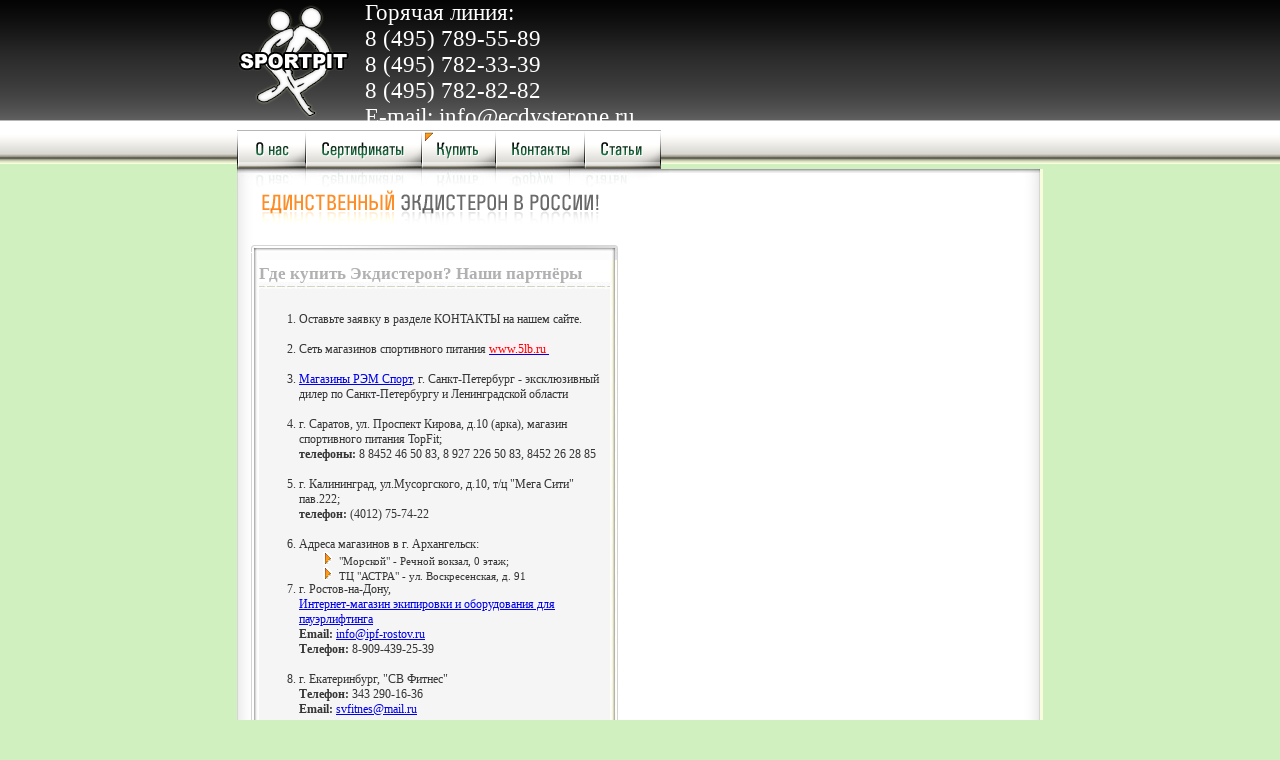

--- FILE ---
content_type: text/html; charset=UTF-8
request_url: http://www.ecdysterone.ru/?id=shop
body_size: 6602
content:
<!DOCTYPE html PUBLIC "-//W3C//DTD XHTML 1.0 Transitional//EN" "http://www.w3.org/TR/xhtml1/DTD/xhtml1-transitional.dtd">
<html xmlns="http://www.w3.org/1999/xhtml">
<head>
<meta http-equiv="Content-Type" content="text/html; charset=utf-8" />
<meta name="description" content="Купить">
<meta name="keywords" content="Купить">
<meta name="robots" content="all">
<title>Купить</title>
<link href="/public/css/style.css" rel="stylesheet" type="text/css" />
<script src="/public/Scripts/AC_RunActiveContent.js" type="text/javascript"></script>
<script type="text/javascript" src="/public/js/jquery-1.9.1.min.js"></script>
<script type="text/javascript" src="/public/js/jquery.min.js"></script>
<script type="text/javascript" src="/public/js/fancybox/lib/jquery.mousewheel-3.0.6.pack.js"></script>
	<script type="text/javascript" src="/public/js/fancybox/source/jquery.fancybox.js?v=2.1.4"></script>
	<link rel="stylesheet" type="text/css" href="/public/js/fancybox/source/jquery.fancybox.css?v=2.1.4" media="screen" />
	<link rel="stylesheet" type="text/css" href="/public/js/fancybox/source/helpers/jquery.fancybox-buttons.css?v=1.0.5" />
	<script type="text/javascript" src="/public/js/fancybox/source/helpers/jquery.fancybox-buttons.js?v=1.0.5"></script>
	<script type="text/javascript" src="/public/js/fancybox/source/helpers/jquery.fancybox-media.js?v=1.0.5"></script>
    <script type="text/javascript" src="/public/js/jquery.cycle.all.js"></script>
    <script type="text/javascript" src="/public/js/common.js"></script>
    <script src="/public/js/validate.js"></script>
</head>

<body bgcolor="#d0f0c0" style="margin: 0 0 0 0; background: #d0f0c0 url(/public/img/head_bg.gif) repeat-x;">
<table width="803" border="0" cellspacing="0" cellpadding="0" align="center">
  <tr>
    <td height="120" valign="top">
    <table width="100%" border="0" cellspacing="0" cellpadding="0">
      <tr>
        <td width="130" valign="top" height="113"><a href="/"><img src="/public/img/sp_logo.gif" alt="Sportpit" width="113" height="118" border="0"/></a></td>
        <td width="100%" style="font-family:'Trebuchet MS'; font-size:23px; color:#FFFFFF; padding-left:15px;">
      Горячая линия:<br />
8 (495) 789-55-89<br />
8 (495) 782-33-39<br />
8 (495) 782-82-<span>82</span><br />
E-mail: info@ecdysterone.ru
				<script type="text/javascript" src="http://download.skype.com/share/skypebuttons/js/skypeCheck.js"></script>
				<td align="right" valign="top"><!--<img src="images/formula_hd.gif" width="208" height="113" />--></td>
      </tr>
    </table></td>
  </tr>
  <tr>
    <td height="18" align="left">
    <table width="100%" border="0" cellspacing="0" cellpadding="0">
  <tr>
    <td style="background: url(/public/img/btn_1.gif) no-repeat; width: 69px;"><a href="/" class="menu"></a></td>
    <td style="background: url(/public/img/btn_2.gif) no-repeat;  width: 116px;"><a href="/?id=sert" class="menu"></a></td>
    <td style="background: url(/public/img/btn_3.gif) no-repeat; width: 74px;"><a href="/?id=shop" class="menu active"></a></td>
    <td style="background: url(/public/img/btn_6.gif) no-repeat; width: 89px;"><a href="/?id=contacts" class="menu"></a></td>
    <td style="background: url(/public/img/btn_5.gif) no-repeat; width: 76px;"><a href="/?id=article" class="menu"></a></td>
    <td>&nbsp;</td>
  </tr>
</table>

  </tr>
  <tr>
    <td width="100%" bgcolor="#ffffff" style="margin: 0 0 0 0; background: #F8FEDC url(/public/img/main_plate.gif) repeat-y; min-height: 500px;" valign="top">
	<div class="mm_reflection">&nbsp;</div>
	<div class="mp_slogan">&nbsp;</div>
    <br />
    <div align="center">
    <table width="778" border="0" cellspacing="0" cellpadding="0">
  <tr>
    <td style="vertical-align:top;">
	<table id="content" width="367" border="0" cellpadding="0" cellspacing="0">
	<tr>
		<td colspan="3" style="background: url(/public/img/table_01.jpg); background-repeat:repeat-x; height: 15px;"><img src="/public/img/sep.gif" border="0"/></td>
	</tr>
	<tr>
		<td rowspan="3" style="background: url(/public/img/table_02.jpg); background-repeat:repeat-y; width: 7;">&nbsp;</td>
		<td><h1 class="article_header"> Где купить Экдистерон? Наши партнёры</h1></td>
		<td rowspan="3" style="background: url(/public/img/table_04.jpg); background-repeat:repeat-y; width: 9;" align="right">&nbsp;</td>
	</tr>
	<tr>
		<td style="background: url(/public/img/table_05.jpg); background-repeat:repeat-x; height:7; background-color:#F5F5F5;">&nbsp;</td>
	</tr>
	<tr>
		<td style="background: url(/public/img/table_06.jpg); background-color:#F5F5F5; background-position: bottom right; background-repeat: no-repeat; width: 351px; height: 325px; vertical-align: top;">
                <ol class="dealer">
	<li>
		Оставьте заявку в разделе КОНТАКТЫ на нашем сайте. &nbsp; &nbsp; &nbsp; &nbsp; &nbsp; &nbsp; &nbsp; &nbsp; &nbsp; &nbsp; &nbsp; &nbsp; &nbsp; &nbsp; &nbsp; &nbsp; &nbsp; &nbsp; &nbsp; &nbsp; &nbsp; &nbsp; &nbsp; &nbsp; &nbsp; &nbsp; &nbsp; &nbsp; &nbsp; &nbsp; &nbsp; &nbsp; &nbsp; &nbsp; &nbsp; &nbsp; &nbsp; &nbsp; &nbsp; &nbsp; &nbsp; &nbsp; &nbsp; &nbsp;</li>
	<li>
		Сеть магазинов спортивного питания <a href="http://www.5lb.ru"><span style="color:#ff0000;"><span style="background-color:#fff0f5;">www.5lb.ru&nbsp;</span></span></a> &nbsp; &nbsp; &nbsp; &nbsp; &nbsp; &nbsp; &nbsp; &nbsp; &nbsp; &nbsp; &nbsp; &nbsp; &nbsp; &nbsp; &nbsp; &nbsp; &nbsp; &nbsp; &nbsp; &nbsp; &nbsp; &nbsp; &nbsp; &nbsp; &nbsp; &nbsp; &nbsp; &nbsp; &nbsp; &nbsp; &nbsp; &nbsp; &nbsp; &nbsp; &nbsp; &nbsp; &nbsp; &nbsp; &nbsp; &nbsp; &nbsp; &nbsp; &nbsp; &nbsp; &nbsp;&nbsp; &nbsp; &nbsp; &nbsp; &nbsp; &nbsp; &nbsp; &nbsp; &nbsp; &nbsp; &nbsp; &nbsp; &nbsp; &nbsp; &nbsp; &nbsp;&nbsp;</li>
	<li>
		<a href="http://remsport.ru/" rel="nofollow">Магазины РЭМ Спорт</a>, г. Санкт-Петербург - эксклюзивный дилер по Санкт-Петербургу и Ленинградской области<br />
		&nbsp;</li>
	<li>
		г. Саратов, ул. Проспект Кирова, д.10 (арка), магазин спортивного питания TopFit;<br />
		<b>телефоны:</b> 8 8452 46 50 83, 8 927 226 50 83, 8452 26 28 85<br />
		&nbsp;</li>
	<li>
		г. Калининград, ул.Мусоргского, д.10, т/ц &quot;Мега Сити&quot; пав.222;<br />
		<b>телефон:</b> (4012) 75-74-22<br />
		&nbsp;</li>
	<li>
		Адреса магазинов в г. Архангельск:
		<ul>
			<li>
				&quot;Морской&quot; - Речной вокзал, 0 этаж;</li>
			<li>
				ТЦ &quot;АСТРА&quot; - ул. Воскресенская, д. 91</li>
		</ul>
	</li>
	<li>
		г. Ростов-на-Дону,<br />
		<a href="http://www.ekipamarket.ru" rel="nofollow">Интернет-магазин экипировки и оборудования для пауэрлифтинга</a><br />
		<b>Email:</b> <a href="mailto:info@ipf-rostov.ru?subject=:from_ecdysterone:">info@ipf-rostov.ru</a><br />
		<b>Телефон:</b> 8-909-439-25-39<br />
		&nbsp;</li>
	<li>
		г. Екатеринбург, &quot;СВ Фитнес&quot;<br />
		<b>Телефон: </b>343 290-16-36<br />
		<b>Email: </b><a href="mailto:svfitnes@mail.ru">svfitnes@mail.ru</a><br />
		&nbsp;</li>
	<li>
		г. Тольятти и г. Жигулёвск (Самарская область):
		<ul>
			<li>
				<a href="http://www.sportpitt.narod.ru" rel="nofollow">Интернет-магазин SPORTPITT</a> по продаже спортивного питания, экипировки, аксессуаров и др. Доставка в удобное для Вас время<br />
				<b>E-mail:</b> <a href="mailto:sportpitt@yandex.ru">sportpitt@yandex.ru</a></li>
			<li>
				Отдел продаж: г. Жигулёвск, ул. Магистральная, 9, ТК Жигулёвская вольница, 1-й этаж<br />
				<b>Телефоны:</b> 8-917-122-73-40,<br />
				8-917-122-73-41,<br />
				8-905-306-92-13,<br />
				8-917-967-36-32</li>
		</ul>
	</li>
	<li>
		г. Уфа, магазин &quot;Intersport&quot;
		<ul>
			<li>
				ул. Ленина, д. 56, <b>телефон: </b>(347) 272-56-47</li>
			<li>
				пр-кт Октября, д. 15, <b>телефон: </b>(347) 223-82-89</li>
		</ul>
	</li>
	<li>
		г. Владикавказ, ул. Никитина, д. 20, Аптека &quot;Амрита&quot;<br />
		<b>Телефон: </b>(867-2) 537-644<br />
		&nbsp;</li>
	<li>
		г. Барнаул, пр-кт Строителей, д. 11, магазин &quot;Флекс&quot;<br />
		<b>Телефон: </b>(385) 2-61-14-92<br />
		&nbsp;</li>
	<li>
		г. Томск, ул. Пушкина, д. 57, Аптека &quot;Авиценна&quot;<br />
		<b>Телефон: </b>(382) 2-65-69-12<br />
		&nbsp;</li>
	<li>
		г. Сургут, 50-летия ВЛКСМ, д.1, офис 295, &quot;Салон-Атлетика&quot;<br />
		<b>Телефон: </b>(834) 2-51-47-94<br />
		&nbsp;</li>
	<li>
		г. Самара, магазины &quot;Флекс Спорт&quot;
		<ul>
			<li>
				ул. Каховская, д. 50, <b>телефон:</b> 927 33 77</li>
			<li>
				ул. Советской армии, д. 217, <b>телефон:</b> 926-32-49</li>
			<li>
				ул. Больничная, д. 39, <b>телефон:</b> 270-25-98</li>
		</ul>
	</li>
	<li>
		г. Москва, Торговая сеть компании ЕАМ Спорт Сервис, <a href="http://www.ironman.ru" rel="nofollow">http://www.ironman.ru</a><br />
		&nbsp;</li>
	<li>
		г. Челябинск, ул. Свободы, д. 70, магазин спортивного питания &quot;Самсон&quot;<br />
		<b>телефон: </b>8 (351) 270-51-27<br />
		&nbsp;</li>
	<li>
		г. Москва, Ленинский пр-кт, д. 30, магазин &quot;Доктор Спорт&quot;<br />
		<b>телефон: </b>8 (495) 225-58-79<br />
		&nbsp;</li>
	<li>
		г. Красноярск, стадион &quot;Локомотив&quot;, Центр спортивного питания<br />
		<b>телефон: </b>8 (902) 992-13-94<br />
		&nbsp;</li>
	<li>
		г. Москва, группа компаний &quot;Евроинвест&quot;, Волоколамский проезд, д. 3, к. 1,<br />
		<b>телефон:</b> (495) 491 74 49, (495) 491 78 18<br />
		&nbsp;</li>
	<li>
		г. Новокузнецк, аптечная сеть &quot;Марко-Трейд&quot;, пр. Курако, д. 47-2<br />
		<b>телефон: </b>(384-3) 74 45 22<br />
		&nbsp;</li>
	<li>
		г. Смоленск, магазин &quot;Будьте Здоровы!&quot;, пр. Гагарина, д. 6<br />
		<b>телефон: </b>(481) 2-38-23-03<br />
		&nbsp;</li>
	<li>
		г. Иркутск, магазин &quot;Мэйджик Сан&quot;, ул. Октябрьской Революции, д. 17<br />
		<b>телефон: </b>(395-2) 29-83-87<br />
		&nbsp;</li>
	<li>
		г. Москва, аптека &quot;Фармсиель&quot;, ул. Земляной Вал, д. 53<br />
		<b>телефон: </b>(495) 917-11-81<br />
		&nbsp;</li>
	<li>
		г. Новосибирск, спорткомплекс &quot;Динамо&quot;, ул. Коммунистическая, д. 60<br />
		<b>телефон: </b>(383-2) 23-09-68<br />
		&nbsp;</li>
	<li>
		г. Барнаул, магазин &quot;Алтай-Атлетик&quot;, пр. Ленина, д. 124<br />
		<b>телефон: </b>(385-2) 60-22-45<br />
		&nbsp;</li>
	<li>
		г. Киров, магазин &quot;Спортивное Питание&quot;, ул. Профсоюзная, д. 9<br />
		<b>телефон: </b>(833-2) 35-84-00<br />
		&nbsp;</li>
	<li>
		г. Москва, &quot;Центр спортивного питания Дуров ИНТ&quot;, Цветной бульвар, д. 26<br />
		<b>телефон: </b>(495) 694-23-74<br />
		&nbsp;</li>
	<li>
		г. Москва, &quot;СпортАптека&quot;, ул. Верхние Поля, д. 4<br />
		<b>телефон: </b>(495) 654-17-30<br />
		&nbsp;</li>
	<li>
		г. Иваново, &quot;6 кубиков&quot;, ул. Крутицкая, д. 12/2<br />
		<b>телефон: </b>(4932) 41-56-20<br />
		&nbsp;</li>
	<li>
		г. Ярославль, &quot;СпортАптека&quot;, ул. Чехова, д. 7<br />
		<b>телефон: </b>(4852) 732-163<br />
		&nbsp;</li>
	<li>
		г. Волгоград, &quot;Всё для бодибилдинга и фитнеса &quot;FITNESS LAND&quot;, ул. Мира д. 18<br />
		<b>телефоны: </b>(8442) 67-02-55,<br />
		моб: 8-904-777-00-27,&nbsp;8-904-777-55-88,<br />
		e-mail: <a href="mailto:fitnessland@mail.ru">fitnessland@mail.ru</a><br />
		&nbsp;</li>
	<li>
		г. Нижний Новгород, магазин &quot;Мускул-Спорт&quot;, ул. Алексеевская, д.8а/1<br />
		<b>телефон:</b> 8-831-419-56-03<br />
		&nbsp;</li>
	<li>
		г. Москва, Интернет-магазин спортивного питания &quot;Мегасила&quot;<br />
		<b>телефон:</b> (495) 411-26-99, <a href="http://www.megasila.ru" rel="nofollow">www.megasila.ru</a><br />
		&nbsp;</li>
	<li>
		г. Волгоград, Красноармейский р-н, пр. Героев Сталинграда, д.33, магазин &quot;Промтовары&quot;, 2 этаж<br />
		<b>телефон:</b> 8-905-392-7444<br />
		&nbsp;</li>
	<li>
		г. Екатеринбург, ул. Ленина, 50, 277, Фитнес-магазин &quot;Commando&quot;<br />
		<b>телефон:</b> 8 (343) 291-01-19<br />
		&nbsp;</li>
	<li>
		г. Рязань, Первомайский пр-кт, д. 7, магазин &quot;Мускул-шоп&quot;<br />
		<b>телефон:</b> 8 (4912) 99-42-43, 22-78-76<br />
		&nbsp;</li>
	<li>
		г. Видное, Бизнес-центр &quot;Солнечный&quot;, 1 этаж, магазин &quot;Спортивное питание&quot;<br />
		<b>телефон:</b>(495) 649-44-12<br />
		&nbsp;</li>
	<li>
		г. Домодедово, Каширское шоссе, д. 49, магазин &quot;Спортивные товары&quot;<br />
		<b>телефон:</b>(916) 618-83-71<br />
		&nbsp;</li>
	<li>
		г. Уфа, аптечная сеть &quot;Ваше здоровье&quot;<br />
		<b>телефон:</b> 8-347-221-93-11<br />
		&nbsp;</li>
	<li>
		г. Великий Новгород, центральный универмаг &quot;Русь&quot;, 2-й этаж, отдел спортивных товаров<br />
		<b>телефон:</b> 8-921-730-03-74<br />
		&nbsp;</li>
	<li>
		г. Ростов-на-Дону, 344082, переулок Братский, д. 25, ООО &laquo;СПОРТ&raquo;<br />
		<b>телефон/факс:</b> 290-70-64, 2-917-516<br />
		&nbsp;</li>
	<li>
		г. Москва, сеть аптек &quot;Самсон Фарма&quot;
		<ul>
			<li>
				ул. Воронцово поле, д. 14,<br />
				<b>телефоны:</b> 917-03121, 913-3552, 8-499-764-9803</li>
			<li>
				ул. Миклухо-Маклая, д. 23,<br />
				<b>телефоны:</b> 913-9966, 434-0084, 433-6388, 433-6377</li>
			<li>
				ул. Кантемировская, д. 16, корп. 1,<br />
				<b>телефоны:</b> 320-3059, 742-1004, 742-1005</li>
			<li>
				ул. Люсиновская, д. 12,<br />
				<b>телефоны:</b> 237-4449, 237-4660, 237-5837, 237-5591</li>
			<li>
				Тверской б-р, д. 19/1 стр. 1,<br />
				<b>телефоны:</b> 203-2330, 203-2081, 203-2117, 203-2108</li>
			<li>
				Колодезный пер., д. 3, стр. 29,<br />
				<b>телефоны:</b> 741-4899, 741-4897, 741-4898</li>
			<li>
				ул. Б. Лубянка, д. 24/15, стр. 1,<br />
				<b>телефоны:</b> 624-7048, 624-3724, 623-3485</li>
			<li>
				ул. Никольская, д. 17, стр. 1,<br />
				<b>телефоны:</b> 606-6993, 606-7136, 628-4692, 621-8241</li>
			<li>
				1-й Тверской-Ямской пер., д. 16,<br />
				<b>телефоны:</b> 251-2227, 250-3636, 251-7788</li>
		</ul>
	</li>
	<li>
		г. Ставрополь, Сеть спортивных магазинов &quot;АТЛЕТИКА&quot;, <a href="http://www.atletika-sila.ru/" rel="nofollow">www.atletika-sila.ru</a>
		<ul>
			<li>
				ул. Шаумяна, д. 3,<br />
				<b>телефоны:</b> 27-00-55, 27-00-99</li>
			<li>
				ул. Доваторцев, д. 9,<br />
				<b>телефоны:</b> 32-01-01, 32-44-44</li>
			<li>
				ул. Лермонтова, д. 219<br />
				<b>телефоны:</b> 34-34-77, 35-93-97</li>
			<li>
				ул. Ленина, д. 472/1,<br />
				<b>телефоны:</b> 56-44-39</li>
		</ul>
	</li>
	<li>
		г. Ростов-на-Дону, Буденновский пр-кт, д. 96, магазин &quot;Спорт и фитнес&quot;<br />
		<b>телефон:</b> (863) 234-1156<br />
		&nbsp;</li>
	<li>
		г. Ростов-на-Дону, Ворошиловский пр-кт, д. 105а, пав. 48, магазин &quot;Гриззли&quot;<br />
		<b>телефон:</b> (863) 290-4446<br />
		&nbsp;</li>
	<li>
		г. Ростов-на-Дону, Большая Садовая ул., д. 120, магазин &quot;Микс&quot;<br />
		<b>телефон:</b>(863) 264-4456<br />
		&nbsp;</li>
	<li>
		г. Ростов-на-Дону, магазин в фитнес-клубе &quot;Сити-Фитнес&quot;,<br />
		<b>телефон:</b>(863) 242-4942<br />
		&nbsp;</li>
	<li>
		г. Ростов-на-Дону, магазин в фитнес-клубе &quot;Оранж&quot;,<br />
		<b>телефон:</b>(863) 291-0197<br />
		&nbsp;</li>
	<li>
		г. Краснодар, пр-кт Красных Партизан, д. 36<br />
		<b>телефон:</b>(861) 220-1394<br />
		&nbsp;</li>
	<li>
		г. Калуга, <a href="http://www.sportfood40.ru/" rel="nofollow">Интернет-магазин &quot;Sportfood40&quot;</a><br />
		<b>телефон:</b>(4842) 75-1443, 57-4764<br />
		&nbsp;</li>
	<li>
		г.Москва ул. Люблинская, д.102а<br />
		(метро Марьино, последний вагон из центра)<br />
		В торговом центре &laquo;Марьинский пассаж&raquo;<br />
		Магазин: красоты тела<br />
		СПОРТИВНОГО ПИТАНИЯ!<br />
		Вход с левой стороны ТЦ , павильон 6Д<br />
		<b>E-mail:</b> <a href="mailto:sportpit-igor@yandex.ru">sportpit-igor@yandex.ru</a><br />
		<b>телефон:</b>(926) 80-81-777</li>
	<li>
		<pre wrap="">
Казахстан
<span style="font-family: Arial, Verdana, sans-serif;">г. Алматы, тел.+7-702-121-01-99 , Курьерская доставка по городам Казахстана, оплата при получении заказа на почте. 
г.Астана. тел.+7-707-727-727-7.Курьерская доставка по городам Казахстана оплата при получении заказа на почте. 
г.Атырау ,тел.+7-701-01-44-8-22. Курьерская доставка по почте. 
г.Шымкент, тел.+7-705-727-98-22 Курьерская доставка по почте. 
г.Усть-Каменогорск ,тел +7-705-727-98-22. Курьерская доставка по почте. Россия , 
г. Омск - тел. + 7-950-798-32-80. Курьерская доставка в день заказа, курьерская доставка по почте по городам.</span></pre>
	</li>
</ol>

                                </td>
	</tr>
	<tr>
		<td colspan="3"  style="background: url(/public/img/table_07.jpg); background-repeat:repeat-x; height: 9px;"><img src="/public/img/sep.gif" border="0"/></td>
	</tr>
</table>
    </td>
    <td width="20">&nbsp;</td>
    <td style="width:390px;" valign="top"><img src="/public/img/sep.gif" border="0" height="170"></span></td>
  </tr>
</table>
</div>

</td>
  </tr>  <tr>
  <td class="footer">
  По вопросам оптового сотрудничества sportpit@sportpit.ru
  </td>
  </tr>
  
</table>


<div id="flash_logo">
  <script type="text/javascript">
AC_FL_RunContent( 'codebase','http://download.macromedia.com/pub/shockwave/cabs/flash/swflash.cab#version=9,0,28,0','width','380','height','380','title','ecdy_flash','src','ecdy_top','quality','high','pluginspage','http://www.adobe.com/shockwave/download/download.cgi?P1_Prod_Version=ShockwaveFlash','menu','false','wmode','transparent','movie','ecdy_top' ); //end AC code
</script><noscript><object classid="clsid:D27CDB6E-AE6D-11cf-96B8-444553540000" codebase="http://download.macromedia.com/pub/shockwave/cabs/flash/swflash.cab#version=9,0,28,0" width="380" height="380" title="ecdy_flash">
    <param name="movie" value="ecdy_top.swf" />
    <param name="menu" value="false" />
    <param name="wmode" value="transparent" />
    <param name="quality" value="high" />
    <embed src="ecdy_top.swf" width="380" height="380" quality="high" pluginspage="http://www.adobe.com/shockwave/download/download.cgi?P1_Prod_Version=ShockwaveFlash" type="application/x-shockwave-flash" menu="false" wmode="transparent"></embed>
  </object>
</noscript>
</div>
<!--google analytics-->
<script type="text/javascript">
var gaJsHost = (("https:" == document.location.protocol) ? "https://ssl." : "http://www.");
document.write(unescape("%3Cscript src='" + gaJsHost + "google-analytics.com/ga.js' type='text/javascript'%3E%3C/script%3E"));
</script>
<script type="text/javascript">
try {
var pageTracker = _gat._getTracker("UA-2635503-2");
pageTracker._trackPageview();
} catch(err) {}</script>
<!--google analytics-->
<!-- YaMetrics begin -->
<script type="text/javascript"><!--
var ya_cid=78363;
//--></script>
<script src="http://bs.yandex.ru/resource/watch.js" type="text/javascript"></script>
<noscript><div style="display: inline;"><img src="http://bs.yandex.ru/watch/78363" width="1" height="1" alt=""></div></noscript>
<!-- YaMetrics end -->
</body>
</html>


--- FILE ---
content_type: text/css
request_url: http://www.ecdysterone.ru/public/css/style.css
body_size: 756
content:

.controls .row,
.controls .btn {
	margin-top: 10px;
	padding-left: 50px;
}

.controls .row input,
.controls .row textarea {
	width: 240px;
}
.controls label{
      color: #B1B1B1;
font-family: Arial Narrow;
font-size: 17px;
}
.active {

	height: 39px;
    background: url(/public/img/arrow.gif) no-repeat;
	display: block;
    	
}

.active span {
display: none;
position: absolute; 
top: 0px; 
left: 0px; 
text-decoration: none; 
width: 12px; 
height: 12px;  
border: 0px solid green;
}
.menu {

	height: 39px;
    width: auto;
	display: block;
    	
}
a.menu:hover {
	background: url(/public/img/arrow.gif) no-repeat;
	display: block;
}

.mm_reflection {
	background: url(/public/img/mmenu_refl.jpg) no-repeat;
	display: block;
	border: 0px solid red;
}

.mp_slogan {
	background: url(/public/img/slogan.gif) no-repeat;
	margin-left: 20px;
	width: 360px;
	height: 40px;
	display: block;
	border: 0px solid red;
}


.footer_container {

}

.footer {
background: url(/public/img/footer.gif) no-repeat;
width: 806px;
display: block;
height: 120px;
padding-top: 20px;
font-size: 12px;
text-align: center;
color: #BEBBBB;
left: 49%;
}

#flash_logo {
width: 380px;
height: 380px;
background: none;
position: absolute;
top: 0px;
left: 49%;
}

.article
{
	margin: 5px 5px 5px 5px;
	color: #363636;
	font-family: verdana;
	font-size: 11px;
	text-align: left;
}

h1.article_header
{
	margin: 5px 0px 0px 0px;
	padding: 0;
	line-height: 1em; 
	color: #b1b1b1;	
	font-family: Arial Narrow;
	font-size: 17px;	
	font-weight: bold;
}

b.key 
{
	font-weight: normal;
}
a.key
{
	text-decoration: none;
}

.article_subheader
{
	margin-left: 3px;
	color: #363636;
	font-family: verdana;
	font-size: 13px;
	font-style: italic;
	font-weight: bold;
}

.right_header
{
	margin-left: 5px;
	color: #b5b38c;
	font-family: Arial Narrow;
	font-size: 17px;
	font-weight: bold;
}

ul 
{
	list-style: square url(/public/img/url_arrow.gif);
	color: #363636;
	font-family: verdana;
	font-size: 11px;
	text-align: left;
}

ol
{
	color: #363636;
	font-family: verdana;
	font-size: 12px;
	text-align: left;
}

a.article:link 
{	
	font-family: verdana;
	font-size: 11px;
	text-align: left;
	color: #B1B1B1; 
	text-decoration: none;
}
a.article:visited 
{
	font-family: verdana;
	font-size: 11px;
	text-align: left;
	color: #757474; 
	text-decoration: none;
}
a.article:hover 
{
	font-family: verdana;
	font-size: 11px;
	text-align: left;
	color: #BEBBBB; 
	text-decoration: underline;
}


--- FILE ---
content_type: application/javascript
request_url: http://www.ecdysterone.ru/public/js/validate.js
body_size: 319
content:
function contact_form(form){
	myError=0;
	$('#'+form).find('.required').each(function(index) {
		if($(this).attr('value')==''){
			myError=1;
			$(this).css('border-color','red');
		}else{  
			$(this).css('border-color','green');  
		}
	});
	if(myError==0){alert('Ваши данные успешно отправлены!');
        return true;
	}else{
		$('#'+form).find('.required[value=""]').eq(0).focus();
        alert('Заполните поле!');
		return false;
	}
}

--- FILE ---
content_type: application/javascript
request_url: http://www.ecdysterone.ru/public/js/common.js
body_size: 79
content:
$(function(){

	
	$('.fancybox').fancybox({
		padding : 10
	});

	
});